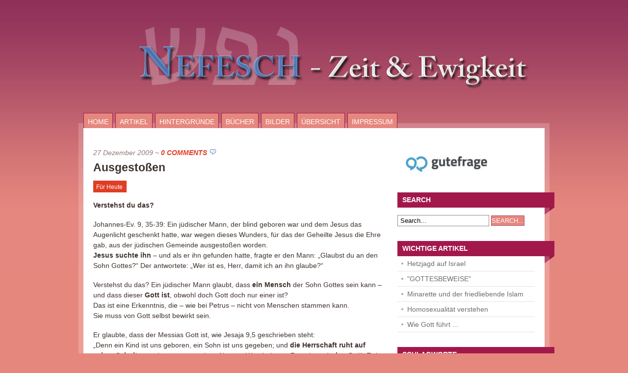

--- FILE ---
content_type: text/html; charset=UTF-8
request_url: https://www.nefesch.net/2009/12/ausgestosen/
body_size: 12749
content:
<!DOCTYPE html PUBLIC "-//W3C//DTD XHTML 1.0 Transitional//EN" "http://www.w3.org/TR/xhtml1/DTD/xhtml1-transitional.dtd">
<html xmlns="http://www.w3.org/1999/xhtml">
<head profile="http://gmpg.org/xfn/11">

	<title>Ausgestoßen : Nefesch</title>
	<meta http-equiv="Content-Type" content="text/html; charset=UTF-8" />

    <link rel="stylesheet" type="text/css" media="all" href="https://www.nefesch.net/wp-content/themes/mainstream/css/reset.css" />
    <link rel="stylesheet" type="text/css" href="https://www.nefesch.net/wp-content/themes/mainstream/style.css" media="screen" />
    <link rel="alternate" type="application/rss+xml" title="RSS 2.0" href="https://www.nefesch.net/feed/" />
    <link rel="pingback" href="https://www.nefesch.net/xmlrpc.php" />
       
    <!--[if IE 6]>
		<script type="text/javascript" src="https://www.nefesch.net/wp-content/themes/mainstream/includes/js/pngfix.js"></script>
		<script type="text/javascript" src="https://www.nefesch.net/wp-content/themes/mainstream/includes/js/menu.js"></script>
		<link rel="stylesheet" type="text/css" media="all" href="https://www.nefesch.net/wp-content/themes/mainstream/css/ie6.css" />
    <![endif]-->	
	
	<!--[if IE 7]>
		<link rel="stylesheet" type="text/css" media="all" href="https://www.nefesch.net/wp-content/themes/mainstream/css/ie7.css" />
	<![endif]-->
       
        <meta name='robots' content='index, follow, max-image-preview:large, max-snippet:-1, max-video-preview:-1' />

	<!-- This site is optimized with the Yoast SEO plugin v26.7 - https://yoast.com/wordpress/plugins/seo/ -->
	<link rel="canonical" href="https://www.nefesch.net/2009/12/ausgestosen/" />
	<meta property="og:locale" content="de_DE" />
	<meta property="og:type" content="article" />
	<meta property="og:title" content="Ausgestoßen : Nefesch" />
	<meta property="og:description" content="Jesus suchte ihn" />
	<meta property="og:url" content="https://www.nefesch.net/2009/12/ausgestosen/" />
	<meta property="og:site_name" content="Nefesch" />
	<meta property="article:published_time" content="2009-12-26T22:32:35+00:00" />
	<meta name="author" content="nefesch" />
	<meta name="twitter:card" content="summary_large_image" />
	<meta name="twitter:label1" content="Verfasst von" />
	<meta name="twitter:data1" content="nefesch" />
	<meta name="twitter:label2" content="Geschätzte Lesezeit" />
	<meta name="twitter:data2" content="1 Minute" />
	<script type="application/ld+json" class="yoast-schema-graph">{"@context":"https://schema.org","@graph":[{"@type":"Article","@id":"https://www.nefesch.net/2009/12/ausgestosen/#article","isPartOf":{"@id":"https://www.nefesch.net/2009/12/ausgestosen/"},"author":{"name":"nefesch","@id":"https://www.nefesch.net/#/schema/person/ecf95b51dadeb09630dadf2e20b1cdd1"},"headline":"Ausgestoßen","datePublished":"2009-12-26T22:32:35+00:00","mainEntityOfPage":{"@id":"https://www.nefesch.net/2009/12/ausgestosen/"},"wordCount":202,"commentCount":0,"publisher":{"@id":"https://www.nefesch.net/#/schema/person/ecf95b51dadeb09630dadf2e20b1cdd1"},"keywords":["Ewig-Vater","Friedefürst","Ratgeber"],"articleSection":["Für Heute"],"inLanguage":"de","potentialAction":[{"@type":"CommentAction","name":"Comment","target":["https://www.nefesch.net/2009/12/ausgestosen/#respond"]}]},{"@type":"WebPage","@id":"https://www.nefesch.net/2009/12/ausgestosen/","url":"https://www.nefesch.net/2009/12/ausgestosen/","name":"Ausgestoßen : Nefesch","isPartOf":{"@id":"https://www.nefesch.net/#website"},"datePublished":"2009-12-26T22:32:35+00:00","breadcrumb":{"@id":"https://www.nefesch.net/2009/12/ausgestosen/#breadcrumb"},"inLanguage":"de","potentialAction":[{"@type":"ReadAction","target":["https://www.nefesch.net/2009/12/ausgestosen/"]}]},{"@type":"BreadcrumbList","@id":"https://www.nefesch.net/2009/12/ausgestosen/#breadcrumb","itemListElement":[{"@type":"ListItem","position":1,"name":"Startseite","item":"https://www.nefesch.net/"},{"@type":"ListItem","position":2,"name":"Ausgestoßen"}]},{"@type":"WebSite","@id":"https://www.nefesch.net/#website","url":"https://www.nefesch.net/","name":"Nefesch","description":"Zeit &amp; Ewigkeit","publisher":{"@id":"https://www.nefesch.net/#/schema/person/ecf95b51dadeb09630dadf2e20b1cdd1"},"potentialAction":[{"@type":"SearchAction","target":{"@type":"EntryPoint","urlTemplate":"https://www.nefesch.net/?s={search_term_string}"},"query-input":{"@type":"PropertyValueSpecification","valueRequired":true,"valueName":"search_term_string"}}],"inLanguage":"de"},{"@type":["Person","Organization"],"@id":"https://www.nefesch.net/#/schema/person/ecf95b51dadeb09630dadf2e20b1cdd1","name":"nefesch","image":{"@type":"ImageObject","inLanguage":"de","@id":"https://www.nefesch.net/#/schema/person/image/","url":"https://secure.gravatar.com/avatar/d73eca4878a0ce173f3e5b90490275733748338ae8ab9b57da79c52f816f616e?s=96&d=mm&r=g","contentUrl":"https://secure.gravatar.com/avatar/d73eca4878a0ce173f3e5b90490275733748338ae8ab9b57da79c52f816f616e?s=96&d=mm&r=g","caption":"nefesch"},"logo":{"@id":"https://www.nefesch.net/#/schema/person/image/"},"description":"Nö ! Biographische Angaben zu machen, das finde ich zu platt. Ein paar Geheimnisse muss man doch behalten, um interessant zu bleiben. Ich finde es besser, wenn die Leser, Besucher dieser Seite selbst herausfinden, was mit diesem Typen los ist, falls das jemanden interessiert. Deswegen lasse ich hier nur ein paar von meinen Vögeln fliegen. Das ist A) Was ich liebe - und B) was ich \"hasse\": A) Ich liebe kleine Gruppen von Leuten, die sich mögen, die etwas gemeinsam haben, die sich annehmen, wie sie sind und geben, was sie haben - so dass Jesus gern in ihrer Mitte ist. B) Ich hasse \"political correctness\" - sie ist von politischen Aktivisten salonfähig gemachte Heuchelei. Bei folgenden Dingen dreht sich mir der Magen um: uniformierter Mummenschanz wie Talare, wallende BekenntnisGewänder und Bekenntnistücher, ledrige Schmuddelkostüme samt Ketten, Schminke, Witzfrisuren und sonstigem hässlichen Zubehör. Doch die gequälten Seelen unter den Masken, die habe ich lieb, weil ich weiß, dass Jesus für sie gestorben ist - und auch ich war ähnlich und er hatte solch unbegreifliche Geduld mit mir bis ich IHN fand.","sameAs":["http://nefesch.net"],"url":"https://www.nefesch.net/author/nefesch/"}]}</script>
	<!-- / Yoast SEO plugin. -->


<link rel="alternate" type="application/rss+xml" title="Nefesch &raquo; Ausgestoßen-Kommentar-Feed" href="https://www.nefesch.net/2009/12/ausgestosen/feed/" />
<link rel="alternate" title="oEmbed (JSON)" type="application/json+oembed" href="https://www.nefesch.net/wp-json/oembed/1.0/embed?url=https%3A%2F%2Fwww.nefesch.net%2F2009%2F12%2Fausgestosen%2F" />
<link rel="alternate" title="oEmbed (XML)" type="text/xml+oembed" href="https://www.nefesch.net/wp-json/oembed/1.0/embed?url=https%3A%2F%2Fwww.nefesch.net%2F2009%2F12%2Fausgestosen%2F&#038;format=xml" />
<style id='wp-img-auto-sizes-contain-inline-css' type='text/css'>
img:is([sizes=auto i],[sizes^="auto," i]){contain-intrinsic-size:3000px 1500px}
/*# sourceURL=wp-img-auto-sizes-contain-inline-css */
</style>
<style id='wp-emoji-styles-inline-css' type='text/css'>

	img.wp-smiley, img.emoji {
		display: inline !important;
		border: none !important;
		box-shadow: none !important;
		height: 1em !important;
		width: 1em !important;
		margin: 0 0.07em !important;
		vertical-align: -0.1em !important;
		background: none !important;
		padding: 0 !important;
	}
/*# sourceURL=wp-emoji-styles-inline-css */
</style>
<style id='wp-block-library-inline-css' type='text/css'>
:root{--wp-block-synced-color:#7a00df;--wp-block-synced-color--rgb:122,0,223;--wp-bound-block-color:var(--wp-block-synced-color);--wp-editor-canvas-background:#ddd;--wp-admin-theme-color:#007cba;--wp-admin-theme-color--rgb:0,124,186;--wp-admin-theme-color-darker-10:#006ba1;--wp-admin-theme-color-darker-10--rgb:0,107,160.5;--wp-admin-theme-color-darker-20:#005a87;--wp-admin-theme-color-darker-20--rgb:0,90,135;--wp-admin-border-width-focus:2px}@media (min-resolution:192dpi){:root{--wp-admin-border-width-focus:1.5px}}.wp-element-button{cursor:pointer}:root .has-very-light-gray-background-color{background-color:#eee}:root .has-very-dark-gray-background-color{background-color:#313131}:root .has-very-light-gray-color{color:#eee}:root .has-very-dark-gray-color{color:#313131}:root .has-vivid-green-cyan-to-vivid-cyan-blue-gradient-background{background:linear-gradient(135deg,#00d084,#0693e3)}:root .has-purple-crush-gradient-background{background:linear-gradient(135deg,#34e2e4,#4721fb 50%,#ab1dfe)}:root .has-hazy-dawn-gradient-background{background:linear-gradient(135deg,#faaca8,#dad0ec)}:root .has-subdued-olive-gradient-background{background:linear-gradient(135deg,#fafae1,#67a671)}:root .has-atomic-cream-gradient-background{background:linear-gradient(135deg,#fdd79a,#004a59)}:root .has-nightshade-gradient-background{background:linear-gradient(135deg,#330968,#31cdcf)}:root .has-midnight-gradient-background{background:linear-gradient(135deg,#020381,#2874fc)}:root{--wp--preset--font-size--normal:16px;--wp--preset--font-size--huge:42px}.has-regular-font-size{font-size:1em}.has-larger-font-size{font-size:2.625em}.has-normal-font-size{font-size:var(--wp--preset--font-size--normal)}.has-huge-font-size{font-size:var(--wp--preset--font-size--huge)}.has-text-align-center{text-align:center}.has-text-align-left{text-align:left}.has-text-align-right{text-align:right}.has-fit-text{white-space:nowrap!important}#end-resizable-editor-section{display:none}.aligncenter{clear:both}.items-justified-left{justify-content:flex-start}.items-justified-center{justify-content:center}.items-justified-right{justify-content:flex-end}.items-justified-space-between{justify-content:space-between}.screen-reader-text{border:0;clip-path:inset(50%);height:1px;margin:-1px;overflow:hidden;padding:0;position:absolute;width:1px;word-wrap:normal!important}.screen-reader-text:focus{background-color:#ddd;clip-path:none;color:#444;display:block;font-size:1em;height:auto;left:5px;line-height:normal;padding:15px 23px 14px;text-decoration:none;top:5px;width:auto;z-index:100000}html :where(.has-border-color){border-style:solid}html :where([style*=border-top-color]){border-top-style:solid}html :where([style*=border-right-color]){border-right-style:solid}html :where([style*=border-bottom-color]){border-bottom-style:solid}html :where([style*=border-left-color]){border-left-style:solid}html :where([style*=border-width]){border-style:solid}html :where([style*=border-top-width]){border-top-style:solid}html :where([style*=border-right-width]){border-right-style:solid}html :where([style*=border-bottom-width]){border-bottom-style:solid}html :where([style*=border-left-width]){border-left-style:solid}html :where(img[class*=wp-image-]){height:auto;max-width:100%}:where(figure){margin:0 0 1em}html :where(.is-position-sticky){--wp-admin--admin-bar--position-offset:var(--wp-admin--admin-bar--height,0px)}@media screen and (max-width:600px){html :where(.is-position-sticky){--wp-admin--admin-bar--position-offset:0px}}

/*# sourceURL=wp-block-library-inline-css */
</style><style id='global-styles-inline-css' type='text/css'>
:root{--wp--preset--aspect-ratio--square: 1;--wp--preset--aspect-ratio--4-3: 4/3;--wp--preset--aspect-ratio--3-4: 3/4;--wp--preset--aspect-ratio--3-2: 3/2;--wp--preset--aspect-ratio--2-3: 2/3;--wp--preset--aspect-ratio--16-9: 16/9;--wp--preset--aspect-ratio--9-16: 9/16;--wp--preset--color--black: #000000;--wp--preset--color--cyan-bluish-gray: #abb8c3;--wp--preset--color--white: #ffffff;--wp--preset--color--pale-pink: #f78da7;--wp--preset--color--vivid-red: #cf2e2e;--wp--preset--color--luminous-vivid-orange: #ff6900;--wp--preset--color--luminous-vivid-amber: #fcb900;--wp--preset--color--light-green-cyan: #7bdcb5;--wp--preset--color--vivid-green-cyan: #00d084;--wp--preset--color--pale-cyan-blue: #8ed1fc;--wp--preset--color--vivid-cyan-blue: #0693e3;--wp--preset--color--vivid-purple: #9b51e0;--wp--preset--gradient--vivid-cyan-blue-to-vivid-purple: linear-gradient(135deg,rgb(6,147,227) 0%,rgb(155,81,224) 100%);--wp--preset--gradient--light-green-cyan-to-vivid-green-cyan: linear-gradient(135deg,rgb(122,220,180) 0%,rgb(0,208,130) 100%);--wp--preset--gradient--luminous-vivid-amber-to-luminous-vivid-orange: linear-gradient(135deg,rgb(252,185,0) 0%,rgb(255,105,0) 100%);--wp--preset--gradient--luminous-vivid-orange-to-vivid-red: linear-gradient(135deg,rgb(255,105,0) 0%,rgb(207,46,46) 100%);--wp--preset--gradient--very-light-gray-to-cyan-bluish-gray: linear-gradient(135deg,rgb(238,238,238) 0%,rgb(169,184,195) 100%);--wp--preset--gradient--cool-to-warm-spectrum: linear-gradient(135deg,rgb(74,234,220) 0%,rgb(151,120,209) 20%,rgb(207,42,186) 40%,rgb(238,44,130) 60%,rgb(251,105,98) 80%,rgb(254,248,76) 100%);--wp--preset--gradient--blush-light-purple: linear-gradient(135deg,rgb(255,206,236) 0%,rgb(152,150,240) 100%);--wp--preset--gradient--blush-bordeaux: linear-gradient(135deg,rgb(254,205,165) 0%,rgb(254,45,45) 50%,rgb(107,0,62) 100%);--wp--preset--gradient--luminous-dusk: linear-gradient(135deg,rgb(255,203,112) 0%,rgb(199,81,192) 50%,rgb(65,88,208) 100%);--wp--preset--gradient--pale-ocean: linear-gradient(135deg,rgb(255,245,203) 0%,rgb(182,227,212) 50%,rgb(51,167,181) 100%);--wp--preset--gradient--electric-grass: linear-gradient(135deg,rgb(202,248,128) 0%,rgb(113,206,126) 100%);--wp--preset--gradient--midnight: linear-gradient(135deg,rgb(2,3,129) 0%,rgb(40,116,252) 100%);--wp--preset--font-size--small: 13px;--wp--preset--font-size--medium: 20px;--wp--preset--font-size--large: 36px;--wp--preset--font-size--x-large: 42px;--wp--preset--spacing--20: 0.44rem;--wp--preset--spacing--30: 0.67rem;--wp--preset--spacing--40: 1rem;--wp--preset--spacing--50: 1.5rem;--wp--preset--spacing--60: 2.25rem;--wp--preset--spacing--70: 3.38rem;--wp--preset--spacing--80: 5.06rem;--wp--preset--shadow--natural: 6px 6px 9px rgba(0, 0, 0, 0.2);--wp--preset--shadow--deep: 12px 12px 50px rgba(0, 0, 0, 0.4);--wp--preset--shadow--sharp: 6px 6px 0px rgba(0, 0, 0, 0.2);--wp--preset--shadow--outlined: 6px 6px 0px -3px rgb(255, 255, 255), 6px 6px rgb(0, 0, 0);--wp--preset--shadow--crisp: 6px 6px 0px rgb(0, 0, 0);}:where(.is-layout-flex){gap: 0.5em;}:where(.is-layout-grid){gap: 0.5em;}body .is-layout-flex{display: flex;}.is-layout-flex{flex-wrap: wrap;align-items: center;}.is-layout-flex > :is(*, div){margin: 0;}body .is-layout-grid{display: grid;}.is-layout-grid > :is(*, div){margin: 0;}:where(.wp-block-columns.is-layout-flex){gap: 2em;}:where(.wp-block-columns.is-layout-grid){gap: 2em;}:where(.wp-block-post-template.is-layout-flex){gap: 1.25em;}:where(.wp-block-post-template.is-layout-grid){gap: 1.25em;}.has-black-color{color: var(--wp--preset--color--black) !important;}.has-cyan-bluish-gray-color{color: var(--wp--preset--color--cyan-bluish-gray) !important;}.has-white-color{color: var(--wp--preset--color--white) !important;}.has-pale-pink-color{color: var(--wp--preset--color--pale-pink) !important;}.has-vivid-red-color{color: var(--wp--preset--color--vivid-red) !important;}.has-luminous-vivid-orange-color{color: var(--wp--preset--color--luminous-vivid-orange) !important;}.has-luminous-vivid-amber-color{color: var(--wp--preset--color--luminous-vivid-amber) !important;}.has-light-green-cyan-color{color: var(--wp--preset--color--light-green-cyan) !important;}.has-vivid-green-cyan-color{color: var(--wp--preset--color--vivid-green-cyan) !important;}.has-pale-cyan-blue-color{color: var(--wp--preset--color--pale-cyan-blue) !important;}.has-vivid-cyan-blue-color{color: var(--wp--preset--color--vivid-cyan-blue) !important;}.has-vivid-purple-color{color: var(--wp--preset--color--vivid-purple) !important;}.has-black-background-color{background-color: var(--wp--preset--color--black) !important;}.has-cyan-bluish-gray-background-color{background-color: var(--wp--preset--color--cyan-bluish-gray) !important;}.has-white-background-color{background-color: var(--wp--preset--color--white) !important;}.has-pale-pink-background-color{background-color: var(--wp--preset--color--pale-pink) !important;}.has-vivid-red-background-color{background-color: var(--wp--preset--color--vivid-red) !important;}.has-luminous-vivid-orange-background-color{background-color: var(--wp--preset--color--luminous-vivid-orange) !important;}.has-luminous-vivid-amber-background-color{background-color: var(--wp--preset--color--luminous-vivid-amber) !important;}.has-light-green-cyan-background-color{background-color: var(--wp--preset--color--light-green-cyan) !important;}.has-vivid-green-cyan-background-color{background-color: var(--wp--preset--color--vivid-green-cyan) !important;}.has-pale-cyan-blue-background-color{background-color: var(--wp--preset--color--pale-cyan-blue) !important;}.has-vivid-cyan-blue-background-color{background-color: var(--wp--preset--color--vivid-cyan-blue) !important;}.has-vivid-purple-background-color{background-color: var(--wp--preset--color--vivid-purple) !important;}.has-black-border-color{border-color: var(--wp--preset--color--black) !important;}.has-cyan-bluish-gray-border-color{border-color: var(--wp--preset--color--cyan-bluish-gray) !important;}.has-white-border-color{border-color: var(--wp--preset--color--white) !important;}.has-pale-pink-border-color{border-color: var(--wp--preset--color--pale-pink) !important;}.has-vivid-red-border-color{border-color: var(--wp--preset--color--vivid-red) !important;}.has-luminous-vivid-orange-border-color{border-color: var(--wp--preset--color--luminous-vivid-orange) !important;}.has-luminous-vivid-amber-border-color{border-color: var(--wp--preset--color--luminous-vivid-amber) !important;}.has-light-green-cyan-border-color{border-color: var(--wp--preset--color--light-green-cyan) !important;}.has-vivid-green-cyan-border-color{border-color: var(--wp--preset--color--vivid-green-cyan) !important;}.has-pale-cyan-blue-border-color{border-color: var(--wp--preset--color--pale-cyan-blue) !important;}.has-vivid-cyan-blue-border-color{border-color: var(--wp--preset--color--vivid-cyan-blue) !important;}.has-vivid-purple-border-color{border-color: var(--wp--preset--color--vivid-purple) !important;}.has-vivid-cyan-blue-to-vivid-purple-gradient-background{background: var(--wp--preset--gradient--vivid-cyan-blue-to-vivid-purple) !important;}.has-light-green-cyan-to-vivid-green-cyan-gradient-background{background: var(--wp--preset--gradient--light-green-cyan-to-vivid-green-cyan) !important;}.has-luminous-vivid-amber-to-luminous-vivid-orange-gradient-background{background: var(--wp--preset--gradient--luminous-vivid-amber-to-luminous-vivid-orange) !important;}.has-luminous-vivid-orange-to-vivid-red-gradient-background{background: var(--wp--preset--gradient--luminous-vivid-orange-to-vivid-red) !important;}.has-very-light-gray-to-cyan-bluish-gray-gradient-background{background: var(--wp--preset--gradient--very-light-gray-to-cyan-bluish-gray) !important;}.has-cool-to-warm-spectrum-gradient-background{background: var(--wp--preset--gradient--cool-to-warm-spectrum) !important;}.has-blush-light-purple-gradient-background{background: var(--wp--preset--gradient--blush-light-purple) !important;}.has-blush-bordeaux-gradient-background{background: var(--wp--preset--gradient--blush-bordeaux) !important;}.has-luminous-dusk-gradient-background{background: var(--wp--preset--gradient--luminous-dusk) !important;}.has-pale-ocean-gradient-background{background: var(--wp--preset--gradient--pale-ocean) !important;}.has-electric-grass-gradient-background{background: var(--wp--preset--gradient--electric-grass) !important;}.has-midnight-gradient-background{background: var(--wp--preset--gradient--midnight) !important;}.has-small-font-size{font-size: var(--wp--preset--font-size--small) !important;}.has-medium-font-size{font-size: var(--wp--preset--font-size--medium) !important;}.has-large-font-size{font-size: var(--wp--preset--font-size--large) !important;}.has-x-large-font-size{font-size: var(--wp--preset--font-size--x-large) !important;}
/*# sourceURL=global-styles-inline-css */
</style>

<style id='classic-theme-styles-inline-css' type='text/css'>
/*! This file is auto-generated */
.wp-block-button__link{color:#fff;background-color:#32373c;border-radius:9999px;box-shadow:none;text-decoration:none;padding:calc(.667em + 2px) calc(1.333em + 2px);font-size:1.125em}.wp-block-file__button{background:#32373c;color:#fff;text-decoration:none}
/*# sourceURL=/wp-includes/css/classic-themes.min.css */
</style>
<script type="text/javascript" src="https://ajax.googleapis.com/ajax/libs/prototype/1.7.1.0/prototype.js?ver=1.7.1" id="prototype-js"></script>
<script type="text/javascript" src="https://ajax.googleapis.com/ajax/libs/scriptaculous/1.9.0/scriptaculous.js?ver=1.9.0" id="scriptaculous-root-js"></script>
<script type="text/javascript" src="https://ajax.googleapis.com/ajax/libs/scriptaculous/1.9.0/effects.js?ver=1.9.0" id="scriptaculous-effects-js"></script>
<script type="text/javascript" src="https://www.nefesch.net/wp-content/plugins/lightbox-2/lightbox.js?ver=1.8" id="lightbox-js"></script>
<script type="text/javascript" src="https://www.nefesch.net/wp-includes/js/jquery/jquery.min.js?ver=3.7.1" id="jquery-core-js"></script>
<script type="text/javascript" src="https://www.nefesch.net/wp-includes/js/jquery/jquery-migrate.min.js?ver=3.4.1" id="jquery-migrate-js"></script>
<link rel="https://api.w.org/" href="https://www.nefesch.net/wp-json/" /><link rel="alternate" title="JSON" type="application/json" href="https://www.nefesch.net/wp-json/wp/v2/posts/921" /><link rel="EditURI" type="application/rsd+xml" title="RSD" href="https://www.nefesch.net/xmlrpc.php?rsd" />
<meta name="generator" content="WordPress 6.9" />
<link rel='shortlink' href='https://www.nefesch.net/?p=921' />

	<!-- begin lightbox scripts -->
	<script type="text/javascript">
    //<![CDATA[
    document.write('<link rel="stylesheet" href="https://www.nefesch.net/wp-content/plugins/lightbox-2/Themes/Black/lightbox.css" type="text/css" media="screen" />');
    //]]>
    </script>
	<!-- end lightbox scripts -->

<!-- Alt Stylesheet -->
<link href="https://www.nefesch.net/wp-content/themes/mainstream/styles/violet.css" rel="stylesheet" type="text/css" />
<!-- Options Panel Custom CSS -->
<style type="text/css">
.post h2.title  {
	margin: 8px 0 20px 0;
	font-size: 30px;
	line-height: 28px;
}
</style>


<!-- Woo Shortcodes CSS -->
<link href="https://www.nefesch.net/wp-content/themes/mainstream/functions/css/shortcodes.css" rel="stylesheet" type="text/css" />

<!-- Custom Stylesheet -->
<link href="https://www.nefesch.net/wp-content/themes/mainstream/custom.css" rel="stylesheet" type="text/css" />

<!-- Theme version -->
<meta name="generator" content="Mainstream 1.7.1" />
<meta name="generator" content="WooFramework 6.2.9" />
		<style type="text/css" id="wp-custom-css">
			sup {
vertical-align: super;
font-size: smaller;
}

.entry ol li {
list-style-type: decimal!important;
}		</style>
		
</head>

<body class="wp-singular post-template-default single single-post postid-921 single-format-standard wp-theme-mainstream chrome alt-style-violet">

<div id="container">
       
	<div id="header">
		
		<div id="logo">
			<h1>Nefesch</h1>
			<h2>Zeit &amp; Ewigkeit</h2>
		
			<a href="https://www.nefesch.net" title="Nefesch">
				<img src="https://www.nefesch.net/wp-content/woo_uploads/9-Nefesch-logo.png" alt="Nefesch Logo" />
			</a>
		</div><!-- /#logo -->

        <div id="top-ad">
	                </div><!-- /#top-ad -->      		
		
		<div class="clear"></div>
		
		<div id="navigation">
			<ul id="nav" class="menu"><li id="menu-item-2364" class="menu-item menu-item-type-custom menu-item-object-custom menu-item-home menu-item-2364"><a href="https://www.nefesch.net">Home</a></li>
<li id="menu-item-2357" class="menu-item menu-item-type-post_type menu-item-object-page current_page_parent menu-item-2357"><a href="https://www.nefesch.net/artikel/">Artikel</a></li>
<li id="menu-item-2359" class="menu-item menu-item-type-post_type menu-item-object-page menu-item-2359"><a href="https://www.nefesch.net/eine-seite/">Hintergründe</a></li>
<li id="menu-item-3727" class="menu-item menu-item-type-post_type menu-item-object-page menu-item-3727"><a href="https://www.nefesch.net/buecher/">Bücher</a></li>
<li id="menu-item-2360" class="menu-item menu-item-type-post_type menu-item-object-page menu-item-2360"><a href="https://www.nefesch.net/bilder/">Bilder</a></li>
<li id="menu-item-3535" class="menu-item menu-item-type-post_type menu-item-object-page menu-item-3535"><a href="https://www.nefesch.net/uebersicht/">Übersicht</a></li>
<li id="menu-item-2363" class="menu-item menu-item-type-post_type menu-item-object-page menu-item-2363"><a href="https://www.nefesch.net/impressum/">Impressum</a></li>
</ul>		</div><!-- /#navigation -->
		
		<div class="clear"></div>

	</div><!-- /#header -->
	
	<div id="main">
	<div id="inside">		
		<div id="content">
			
					
				<div class="post">
				
					<p class="meta"><span class="date">27 Dezember 2009</span> ~ <span class="comments"><a href="https://www.nefesch.net/2009/12/ausgestosen/#respond">0 Comments</a></span></p>
			
					<h2 class="title"><a href="https://www.nefesch.net/2009/12/ausgestosen/" title="Ausgestoßen">Ausgestoßen</a></h2>
					
					<div class="categories">
						<a href="https://www.nefesch.net/category/andachten/" rel="category tag">Für Heute</a>					</div><!-- /.categories -->
					
					<div class="entry">
				
						<p><strong>Verstehst du das?</strong></p>
<p>Johannes-Ev. 9, 35-39:  Ein jüdischer Mann, der blind geboren war und dem Jesus das Augenlicht geschenkt hatte, war wegen dieses Wunders, für das der Geheilte Jesus die Ehre gab, aus der jüdischen Gemeinde ausgestoßen worden.<br />
<strong>Jesus suchte ihn</strong> &#8211; und als er ihn gefunden hatte, fragte er den Mann: &#8222;Glaubst du an den Sohn Gottes?&#8220; Der antwortete: &#8222;Wer ist es, Herr, damit ich an ihn glaube?&#8220; </p>
<p>Verstehst du das? Ein jüdischer Mann glaubt, dass <strong>ein Mensch</strong> der Sohn Gottes sein kann &#8211; und dass dieser <strong>Gott ist</strong>, obwohl doch Gott doch nur einer ist?<br />
Das ist eine Erkenntnis, die &#8211; wie bei Petrus &#8211; nicht von Menschen stammen kann.<br />
Sie muss von Gott selbst bewirkt sein. </p>
<p>Er glaubte, dass der Messias Gott ist, wie Jesaja 9,5 geschrieben steht:<br />
&#8222;Denn ein Kind ist uns geboren, ein Sohn ist uns gegeben; und <strong>die Herrschaft ruht auf seiner Schulter</strong>; und man nennt seinen Namen: Wunderbarer, Ratgeber, <strong>starker Gott</strong>, Ewig-Vater, Friedefürst.&#8220;<br />
Und er glaubte auch, dass Gott &#8211; der Vater und Jesus &#8211; der Sohn eins sind, wie Jesus in Joh.10,30 sagt: &#8222;<strong>Ich und der Vater sind eins</strong>&#8222;.</p>
<p>Das ist erstaunlich für mich. </p>
<p><strong>Glaubst du das?</strong></p>
												
					</div><!-- /.entry -->
					
					<div class="tags">
						
						Tags: <a href="https://www.nefesch.net/tag/ewig-vater/" rel="tag">Ewig-Vater</a>, <a href="https://www.nefesch.net/tag/friedefurst/" rel="tag">Friedefürst</a>, <a href="https://www.nefesch.net/tag/ratgeber/" rel="tag">Ratgeber</a> 
					
					</div><!-- /.tags -->
			
				</div><!-- /.post -->
			
						
			
<!-- You can start editing here. -->

<div id="comments">


			<!-- If comments are open, but there are no comments. -->

	 

</div> <!-- end #comments_wrap -->


<div id="respond">

<h2>Leave a Reply</h2>
<div class="cancel-comment-reply">
	<small><a rel="nofollow" id="cancel-comment-reply-link" href="/2009/12/ausgestosen/#respond" style="display:none;">Hier klicken, um die Antwort abzubrechen.</a></small>
</div>


<form action="https://www.nefesch.net/wp-comments-post.php" method="post" id="commentform">


<p><input type="text" name="author" id="author" value="" size="22" tabindex="1" />
<label for="author"><small>Name (required)</small></label></p>

<p><input type="text" name="email" id="email" value="" size="22" tabindex="2" />
<label for="email"><small>Mail (will not be published) (required)</small></label></p>

<p><input type="text" name="url" id="url" value="" size="22" tabindex="3" />
<label for="url"><small>Website</small></label></p>


<!--<p><small><strong>XHTML:</strong> You can use these tags: &lt;a href=&quot;&quot; title=&quot;&quot;&gt; &lt;abbr title=&quot;&quot;&gt; &lt;acronym title=&quot;&quot;&gt; &lt;b&gt; &lt;blockquote cite=&quot;&quot;&gt; &lt;cite&gt; &lt;code&gt; &lt;del datetime=&quot;&quot;&gt; &lt;em&gt; &lt;i&gt; &lt;q cite=&quot;&quot;&gt; &lt;s&gt; &lt;strike&gt; &lt;strong&gt; </small></p>-->

<p><textarea name="comment" id="comment" style="width:97%;" rows="10" tabindex="4"></textarea></p>

<p><input name="submit" type="submit" id="submit" tabindex="5" value="Submit Comment" />
<input type="hidden" name="comment_post_ID" value="921" />
</p>
<input type='hidden' name='comment_post_ID' value='921' id='comment_post_ID' />
<input type='hidden' name='comment_parent' id='comment_parent' value='0' />
<p style="display: none;"><input type="hidden" id="akismet_comment_nonce" name="akismet_comment_nonce" value="15f6b78c7e" /></p><p style="display: none !important;" class="akismet-fields-container" data-prefix="ak_"><label>&#916;<textarea name="ak_hp_textarea" cols="45" rows="8" maxlength="100"></textarea></label><input type="hidden" id="ak_js_1" name="ak_js" value="25"/><script>document.getElementById( "ak_js_1" ).setAttribute( "value", ( new Date() ).getTime() );</script></p>
</form>


<div class="fix"></div>
</div> <!-- end #respond -->

			
		</div><!-- /#content -->
		
		<div id="sidebar">
		
	<div id="text-3" class="widget widget_text">			<div class="textwidget"><a href="https://www.gutefrage.net" target="_blank"><img src="https://www.nefesch.net/wp-content/uploads/2019/09/Logo_gutefrage-e1569406474832.jpg" /></a>


</div>
		</div><div id="search_main" class="widget">

	<h3>Search<span class="fold">&nbsp;</span></h3>

    <form method="get" id="searchform" action="https://www.nefesch.net">
        <div>
        <input type="text" class="field" name="s" id="s"  value="Search..." onfocus="if (this.value == 'Search...') {this.value = '';}" onblur="if (this.value == '') {this.value = 'Search...';}" />
        <input type="submit" class="submit" name="submit" value="Search..." />
        </div>
    </form>
</div>
<div id="text-4" class="widget widget_text"><h3>Wichtige Artikel<span class="fold">&nbsp;</span></h3>			<div class="textwidget"><ul>
<li>
<a href="https://www.nefesch.net/?p=727">Hetzjagd auf Israel</a>
</li>
<li>
<a href="https://www.nefesch.net/?p=1036">"GOTTESBEWEISE"</a>
</li><li>
<a href="http://www.nefesch.net/?p=1058">Minarette und der friedliebende Islam</a>
</li>
<li>
<a href="https://www.nefesch.net/wp-content/uploads/2009/08/HOMOSEXUALITAET-verstehen.pdf">Homosexualität verstehen</a>
</li>
<li>
<a href="https://www.nefesch.net/2014/03/wie-gott-fuehrt/">Wie Gott führt ...</a></li>

</ul></div>
		</div><div id="tag_cloud-3" class="widget widget_tag_cloud"><h3>Schlagworte<span class="fold">&nbsp;</span></h3><div class="tagcloud"><a href="https://www.nefesch.net/tag/bibel/" class="tag-cloud-link tag-link-109 tag-link-position-1" style="font-size: 14.621621621622pt;" aria-label="Bibel (8 Einträge)">Bibel</a>
<a href="https://www.nefesch.net/tag/erlosung/" class="tag-cloud-link tag-link-24 tag-link-position-2" style="font-size: 11.405405405405pt;" aria-label="Erlösung (5 Einträge)">Erlösung</a>
<a href="https://www.nefesch.net/tag/europa/" class="tag-cloud-link tag-link-831 tag-link-position-3" style="font-size: 11.405405405405pt;" aria-label="Europa (5 Einträge)">Europa</a>
<a href="https://www.nefesch.net/tag/evolution/" class="tag-cloud-link tag-link-882 tag-link-position-4" style="font-size: 19.918918918919pt;" aria-label="Evolution (16 Einträge)">Evolution</a>
<a href="https://www.nefesch.net/tag/ewigkeit/" class="tag-cloud-link tag-link-58 tag-link-position-5" style="font-size: 11.405405405405pt;" aria-label="Ewigkeit (5 Einträge)">Ewigkeit</a>
<a href="https://www.nefesch.net/tag/fluechtlinge/" class="tag-cloud-link tag-link-727 tag-link-position-6" style="font-size: 12.72972972973pt;" aria-label="Flüchtlinge (6 Einträge)">Flüchtlinge</a>
<a href="https://www.nefesch.net/tag/freiheit/" class="tag-cloud-link tag-link-62 tag-link-position-7" style="font-size: 11.405405405405pt;" aria-label="Freiheit (5 Einträge)">Freiheit</a>
<a href="https://www.nefesch.net/tag/frieden/" class="tag-cloud-link tag-link-593 tag-link-position-8" style="font-size: 9.8918918918919pt;" aria-label="Frieden (4 Einträge)">Frieden</a>
<a href="https://www.nefesch.net/tag/geist/" class="tag-cloud-link tag-link-185 tag-link-position-9" style="font-size: 13.675675675676pt;" aria-label="Geist (7 Einträge)">Geist</a>
<a href="https://www.nefesch.net/tag/gemeinschaft/" class="tag-cloud-link tag-link-516 tag-link-position-10" style="font-size: 11.405405405405pt;" aria-label="Gemeinschaft (5 Einträge)">Gemeinschaft</a>
<a href="https://www.nefesch.net/tag/gerechtigkeit/" class="tag-cloud-link tag-link-202 tag-link-position-11" style="font-size: 9.8918918918919pt;" aria-label="Gerechtigkeit (4 Einträge)">Gerechtigkeit</a>
<a href="https://www.nefesch.net/tag/gesinnung/" class="tag-cloud-link tag-link-405 tag-link-position-12" style="font-size: 9.8918918918919pt;" aria-label="Gesinnung (4 Einträge)">Gesinnung</a>
<a href="https://www.nefesch.net/tag/gewalt/" class="tag-cloud-link tag-link-377 tag-link-position-13" style="font-size: 13.675675675676pt;" aria-label="Gewalt (7 Einträge)">Gewalt</a>
<a href="https://www.nefesch.net/tag/gewissen/" class="tag-cloud-link tag-link-74 tag-link-position-14" style="font-size: 11.405405405405pt;" aria-label="Gewissen (5 Einträge)">Gewissen</a>
<a href="https://www.nefesch.net/tag/gott/" class="tag-cloud-link tag-link-17 tag-link-position-15" style="font-size: 14.621621621622pt;" aria-label="Gott (8 Einträge)">Gott</a>
<a href="https://www.nefesch.net/tag/hamas/" class="tag-cloud-link tag-link-374 tag-link-position-16" style="font-size: 12.72972972973pt;" aria-label="Hamas (6 Einträge)">Hamas</a>
<a href="https://www.nefesch.net/tag/hoffnung/" class="tag-cloud-link tag-link-609 tag-link-position-17" style="font-size: 9.8918918918919pt;" aria-label="Hoffnung (4 Einträge)">Hoffnung</a>
<a href="https://www.nefesch.net/tag/iran/" class="tag-cloud-link tag-link-278 tag-link-position-18" style="font-size: 12.72972972973pt;" aria-label="Iran (6 Einträge)">Iran</a>
<a href="https://www.nefesch.net/tag/islam/" class="tag-cloud-link tag-link-174 tag-link-position-19" style="font-size: 13.675675675676pt;" aria-label="Islam (7 Einträge)">Islam</a>
<a href="https://www.nefesch.net/tag/israel/" class="tag-cloud-link tag-link-87 tag-link-position-20" style="font-size: 22pt;" aria-label="Israel (21 Einträge)">Israel</a>
<a href="https://www.nefesch.net/tag/jerusalem/" class="tag-cloud-link tag-link-29 tag-link-position-21" style="font-size: 9.8918918918919pt;" aria-label="Jerusalem (4 Einträge)">Jerusalem</a>
<a href="https://www.nefesch.net/tag/jesus/" class="tag-cloud-link tag-link-226 tag-link-position-22" style="font-size: 18.405405405405pt;" aria-label="Jesus (13 Einträge)">Jesus</a>
<a href="https://www.nefesch.net/tag/juden/" class="tag-cloud-link tag-link-710 tag-link-position-23" style="font-size: 9.8918918918919pt;" aria-label="Juden (4 Einträge)">Juden</a>
<a href="https://www.nefesch.net/tag/koran/" class="tag-cloud-link tag-link-752 tag-link-position-24" style="font-size: 11.405405405405pt;" aria-label="Koran (5 Einträge)">Koran</a>
<a href="https://www.nefesch.net/tag/kraft/" class="tag-cloud-link tag-link-347 tag-link-position-25" style="font-size: 9.8918918918919pt;" aria-label="Kraft (4 Einträge)">Kraft</a>
<a href="https://www.nefesch.net/tag/leben/" class="tag-cloud-link tag-link-145 tag-link-position-26" style="font-size: 12.72972972973pt;" aria-label="Leben (6 Einträge)">Leben</a>
<a href="https://www.nefesch.net/tag/messias/" class="tag-cloud-link tag-link-314 tag-link-position-27" style="font-size: 11.405405405405pt;" aria-label="Messias (5 Einträge)">Messias</a>
<a href="https://www.nefesch.net/tag/migranten/" class="tag-cloud-link tag-link-787 tag-link-position-28" style="font-size: 9.8918918918919pt;" aria-label="Migranten (4 Einträge)">Migranten</a>
<a href="https://www.nefesch.net/tag/palastinenser/" class="tag-cloud-link tag-link-234 tag-link-position-29" style="font-size: 12.72972972973pt;" aria-label="Palästinenser (6 Einträge)">Palästinenser</a>
<a href="https://www.nefesch.net/tag/rache/" class="tag-cloud-link tag-link-422 tag-link-position-30" style="font-size: 9.8918918918919pt;" aria-label="Rache (4 Einträge)">Rache</a>
<a href="https://www.nefesch.net/tag/religion/" class="tag-cloud-link tag-link-154 tag-link-position-31" style="font-size: 9.8918918918919pt;" aria-label="Religion (4 Einträge)">Religion</a>
<a href="https://www.nefesch.net/tag/schuld/" class="tag-cloud-link tag-link-183 tag-link-position-32" style="font-size: 9.8918918918919pt;" aria-label="Schuld (4 Einträge)">Schuld</a>
<a href="https://www.nefesch.net/tag/schoepfung/" class="tag-cloud-link tag-link-818 tag-link-position-33" style="font-size: 19.918918918919pt;" aria-label="Schöpfung (16 Einträge)">Schöpfung</a>
<a href="https://www.nefesch.net/tag/schoepfung-vs-evolution/" class="tag-cloud-link tag-link-902 tag-link-position-34" style="font-size: 12.72972972973pt;" aria-label="Schöpfung vs Evolution (6 Einträge)">Schöpfung vs Evolution</a>
<a href="https://www.nefesch.net/tag/studium-integrale/" class="tag-cloud-link tag-link-895 tag-link-position-35" style="font-size: 11.405405405405pt;" aria-label="Studium Integrale (5 Einträge)">Studium Integrale</a>
<a href="https://www.nefesch.net/tag/suhnopfer/" class="tag-cloud-link tag-link-194 tag-link-position-36" style="font-size: 9.8918918918919pt;" aria-label="Sühnopfer (4 Einträge)">Sühnopfer</a>
<a href="https://www.nefesch.net/tag/turkei/" class="tag-cloud-link tag-link-557 tag-link-position-37" style="font-size: 11.405405405405pt;" aria-label="Türkei (5 Einträge)">Türkei</a>
<a href="https://www.nefesch.net/tag/ukraine/" class="tag-cloud-link tag-link-735 tag-link-position-38" style="font-size: 9.8918918918919pt;" aria-label="Ukraine (4 Einträge)">Ukraine</a>
<a href="https://www.nefesch.net/tag/vergebung/" class="tag-cloud-link tag-link-525 tag-link-position-39" style="font-size: 13.675675675676pt;" aria-label="Vergebung (7 Einträge)">Vergebung</a>
<a href="https://www.nefesch.net/tag/vernunft/" class="tag-cloud-link tag-link-44 tag-link-position-40" style="font-size: 8pt;" aria-label="Vernunft (3 Einträge)">Vernunft</a>
<a href="https://www.nefesch.net/tag/vertrauen/" class="tag-cloud-link tag-link-53 tag-link-position-41" style="font-size: 11.405405405405pt;" aria-label="Vertrauen (5 Einträge)">Vertrauen</a>
<a href="https://www.nefesch.net/tag/wahrheit/" class="tag-cloud-link tag-link-65 tag-link-position-42" style="font-size: 13.675675675676pt;" aria-label="Wahrheit (7 Einträge)">Wahrheit</a>
<a href="https://www.nefesch.net/tag/zorn/" class="tag-cloud-link tag-link-205 tag-link-position-43" style="font-size: 14.621621621622pt;" aria-label="Zorn (8 Einträge)">Zorn</a>
<a href="https://www.nefesch.net/tag/zuflucht/" class="tag-cloud-link tag-link-41 tag-link-position-44" style="font-size: 9.8918918918919pt;" aria-label="Zuflucht (4 Einträge)">Zuflucht</a>
<a href="https://www.nefesch.net/tag/zukunft/" class="tag-cloud-link tag-link-54 tag-link-position-45" style="font-size: 11.405405405405pt;" aria-label="Zukunft (5 Einträge)">Zukunft</a></div>
</div><div id="categories-3" class="widget widget_categories"><h3>Kategorien<span class="fold">&nbsp;</span></h3>
			<ul>
					<li class="cat-item cat-item-1"><a href="https://www.nefesch.net/category/allgemein/">Allgemein</a>
</li>
	<li class="cat-item cat-item-116"><a href="https://www.nefesch.net/category/an-politiker-und-medien/">An Politiker und Medien</a>
</li>
	<li class="cat-item cat-item-883"><a href="https://www.nefesch.net/category/antworten-auf-kritische-fragen-zur-bibel/">Antworten auf kritische Fragen zur Bibel</a>
</li>
	<li class="cat-item cat-item-64"><a href="https://www.nefesch.net/category/ausspruche/">Aussprüche</a>
</li>
	<li class="cat-item cat-item-12"><a href="https://www.nefesch.net/category/bibelzitate/">Bibelzitate</a>
</li>
	<li class="cat-item cat-item-7"><a href="https://www.nefesch.net/category/andachten/">Für Heute</a>
</li>
	<li class="cat-item cat-item-91"><a href="https://www.nefesch.net/category/gedichte/">Gedichte</a>
</li>
	<li class="cat-item cat-item-453"><a href="https://www.nefesch.net/category/an-politiker-und-medien/ideen-und-vorschlage/">Ideen und Vorschläge</a>
</li>
	<li class="cat-item cat-item-10"><a href="https://www.nefesch.net/category/kurzkommentare/">Kurzkommentare</a>
</li>
	<li class="cat-item cat-item-889"><a href="https://www.nefesch.net/category/schoepfung-vs-evolution/">Schöpfung vs Evolution</a>
</li>
	<li class="cat-item cat-item-894"><a href="https://www.nefesch.net/category/studium-integrale-journal/">Studium Integrale Journal</a>
</li>
	<li class="cat-item cat-item-8"><a href="https://www.nefesch.net/category/themen/">Themen</a>
</li>
			</ul>

			</div><div id="text-5" class="widget widget_text"><h3>BuchEmpfehlung<span class="fold">&nbsp;</span></h3>			<div class="textwidget"><a href="http://www.nefesch.net/buecher/">Werner Gitt – Fragen, die immer wieder gestellt werden</a></div>
		</div><div id="linkcat-2" class="widget widget_links"><h3>Links<span class="fold">&nbsp;</span></h3>
	<ul class='xoxo blogroll'>
<li><a href="https://www.audiatur-online.ch/ueber-uns/" title="&#8230; auch die andere Seite hören">Audiatur-online CH</a></li>
<li><a href="http://www.bibelkommentare.de/index.php" title="Bibelkommentare, Antworten auf Fragen ">Bibelkommentare und mehr</a></li>
<li><a href="http://www.bibleserver.com" title="Viele Bibelübersetzungen &#8230;" target="_blank">Bibleserver</a></li>
<li><a href="http://www.das-wort-der-wahrheit.de/" title="Das Wort der Wahrheit" target="_blank">Das Wort der Wahrheit</a></li>
<li><a href="http://www.factum-magazin.ch/" title="Wissenschaft, Politik, Gesellschaft &#8211; politisch inkorrekt &#8211; bibelorientiert">factum Magazin</a></li>
<li><a href="http://www.israelnetz.com/" title="Nachrichten aus Israel &#8211; alternativ" target="_blank">Israelnetz</a></li>
<li><a href="https://www.jesus-christus-ist-gott.de/" target="_blank">Jesus Christus ist Gott &#8211; Rund um den biblischen Glauben</a></li>
<li><a href="https://kreationismus.forumieren.de/" target="_blank">Kreationismus-Forum</a></li>
<li><a href="http://de.gatestoneinstitute.org/?switch_site_version=normal" title="Berichte und Analysen außerhalb des Mainstream">Nachrichten ungeschminkt</a></li>
<li><a href="https://schoepfungsblog.wixsite.com/start" title="Allgemeinverständliche Artikel rund um Schöpfung und Evolution." target="_blank">Schöpfungsblog</a></li>
<li><a href="https://www.familien-schutz.de" title="Zerstörung von Embryos ist Mord">Schutz der Kinder im Mutterleib</a></li>
<li><a href="http://www.shoshanim.de/" title="SHOSHANIM &#8211; Musik und Literatur mit besonderer Note">SHOSHANIM &#8211; Musik und Literatur</a></li>
<li><a href="https://www.wort-und-wissen.org/" target="_blank">Wort &amp; Wissen</a></li>

	</ul>
</div>
	
</div><!-- /#sidebar -->		
			<div class="clear"></div>
		
	</div><!-- /#inside -->
	</div><!-- /#main -->
	
	<div id="footer">
				<ul>
										
			<li class="page_item current_page_item"><a href="https://www.nefesch.net">Home</a></li>
			
			<li class="page_item page-item-3724"><a href="https://www.nefesch.net/buecher/">Bücher</a></li>
<li class="page_item page-item-6085"><a href="https://www.nefesch.net/datenschutzerklaerung/">Datenschutzerklärung</a></li>
<li class="page_item page-item-6225"><a href="https://www.nefesch.net/mensch-und-gott/">Mensch und Gott</a></li>
<li class="page_item page-item-2"><a href="https://www.nefesch.net/eine-seite/">Hintergründe</a></li>
<li class="page_item page-item-93 current_page_parent"><a href="https://www.nefesch.net/artikel/">Artikel</a></li>
<li class="page_item page-item-753"><a href="https://www.nefesch.net/bilder/">Bilder</a></li>
<li class="page_item page-item-845"><a href="https://www.nefesch.net/uebersicht/">Übersicht</a></li>
<li class="page_item page-item-14"><a href="https://www.nefesch.net/impressum/">Impressum</a></li>
					</ul>
				<p>&copy; Nefesch. </p>
		
		<p></p>
	
	</div><!-- /#footer -->

</div><!-- /#container -->


<script type="speculationrules">
{"prefetch":[{"source":"document","where":{"and":[{"href_matches":"/*"},{"not":{"href_matches":["/wp-*.php","/wp-admin/*","/wp-content/uploads/*","/wp-content/*","/wp-content/plugins/*","/wp-content/themes/mainstream/*","/*\\?(.+)"]}},{"not":{"selector_matches":"a[rel~=\"nofollow\"]"}},{"not":{"selector_matches":".no-prefetch, .no-prefetch a"}}]},"eagerness":"conservative"}]}
</script>
<!-- Piwik -->
<script type="text/javascript">
  var _paq = _paq || [];
  _paq.push(["trackPageView"]);
  _paq.push(["enableLinkTracking"]);

  (function() {
    var u=(("https:" == document.location.protocol) ? "https" : "http") + "://analytics.chalvi.de/";
    _paq.push(["setTrackerUrl", u+"piwik.php"]);
    _paq.push(["setSiteId", "3"]);
    var d=document, g=d.createElement("script"), s=d.getElementsByTagName("script")[0]; g.type="text/javascript";
    g.defer=true; g.async=true; g.src=u+"piwik.js"; s.parentNode.insertBefore(g,s);
  })();
</script>
<!-- End Piwik Code -->
<script type="text/javascript" src="https://www.nefesch.net/wp-includes/js/comment-reply.min.js?ver=6.9" id="comment-reply-js" async="async" data-wp-strategy="async" fetchpriority="low"></script>
<script defer type="text/javascript" src="https://www.nefesch.net/wp-content/plugins/akismet/_inc/akismet-frontend.js?ver=1763006959" id="akismet-frontend-js"></script>
<script id="wp-emoji-settings" type="application/json">
{"baseUrl":"https://s.w.org/images/core/emoji/17.0.2/72x72/","ext":".png","svgUrl":"https://s.w.org/images/core/emoji/17.0.2/svg/","svgExt":".svg","source":{"concatemoji":"https://www.nefesch.net/wp-includes/js/wp-emoji-release.min.js?ver=6.9"}}
</script>
<script type="module">
/* <![CDATA[ */
/*! This file is auto-generated */
const a=JSON.parse(document.getElementById("wp-emoji-settings").textContent),o=(window._wpemojiSettings=a,"wpEmojiSettingsSupports"),s=["flag","emoji"];function i(e){try{var t={supportTests:e,timestamp:(new Date).valueOf()};sessionStorage.setItem(o,JSON.stringify(t))}catch(e){}}function c(e,t,n){e.clearRect(0,0,e.canvas.width,e.canvas.height),e.fillText(t,0,0);t=new Uint32Array(e.getImageData(0,0,e.canvas.width,e.canvas.height).data);e.clearRect(0,0,e.canvas.width,e.canvas.height),e.fillText(n,0,0);const a=new Uint32Array(e.getImageData(0,0,e.canvas.width,e.canvas.height).data);return t.every((e,t)=>e===a[t])}function p(e,t){e.clearRect(0,0,e.canvas.width,e.canvas.height),e.fillText(t,0,0);var n=e.getImageData(16,16,1,1);for(let e=0;e<n.data.length;e++)if(0!==n.data[e])return!1;return!0}function u(e,t,n,a){switch(t){case"flag":return n(e,"\ud83c\udff3\ufe0f\u200d\u26a7\ufe0f","\ud83c\udff3\ufe0f\u200b\u26a7\ufe0f")?!1:!n(e,"\ud83c\udde8\ud83c\uddf6","\ud83c\udde8\u200b\ud83c\uddf6")&&!n(e,"\ud83c\udff4\udb40\udc67\udb40\udc62\udb40\udc65\udb40\udc6e\udb40\udc67\udb40\udc7f","\ud83c\udff4\u200b\udb40\udc67\u200b\udb40\udc62\u200b\udb40\udc65\u200b\udb40\udc6e\u200b\udb40\udc67\u200b\udb40\udc7f");case"emoji":return!a(e,"\ud83e\u1fac8")}return!1}function f(e,t,n,a){let r;const o=(r="undefined"!=typeof WorkerGlobalScope&&self instanceof WorkerGlobalScope?new OffscreenCanvas(300,150):document.createElement("canvas")).getContext("2d",{willReadFrequently:!0}),s=(o.textBaseline="top",o.font="600 32px Arial",{});return e.forEach(e=>{s[e]=t(o,e,n,a)}),s}function r(e){var t=document.createElement("script");t.src=e,t.defer=!0,document.head.appendChild(t)}a.supports={everything:!0,everythingExceptFlag:!0},new Promise(t=>{let n=function(){try{var e=JSON.parse(sessionStorage.getItem(o));if("object"==typeof e&&"number"==typeof e.timestamp&&(new Date).valueOf()<e.timestamp+604800&&"object"==typeof e.supportTests)return e.supportTests}catch(e){}return null}();if(!n){if("undefined"!=typeof Worker&&"undefined"!=typeof OffscreenCanvas&&"undefined"!=typeof URL&&URL.createObjectURL&&"undefined"!=typeof Blob)try{var e="postMessage("+f.toString()+"("+[JSON.stringify(s),u.toString(),c.toString(),p.toString()].join(",")+"));",a=new Blob([e],{type:"text/javascript"});const r=new Worker(URL.createObjectURL(a),{name:"wpTestEmojiSupports"});return void(r.onmessage=e=>{i(n=e.data),r.terminate(),t(n)})}catch(e){}i(n=f(s,u,c,p))}t(n)}).then(e=>{for(const n in e)a.supports[n]=e[n],a.supports.everything=a.supports.everything&&a.supports[n],"flag"!==n&&(a.supports.everythingExceptFlag=a.supports.everythingExceptFlag&&a.supports[n]);var t;a.supports.everythingExceptFlag=a.supports.everythingExceptFlag&&!a.supports.flag,a.supports.everything||((t=a.source||{}).concatemoji?r(t.concatemoji):t.wpemoji&&t.twemoji&&(r(t.twemoji),r(t.wpemoji)))});
//# sourceURL=https://www.nefesch.net/wp-includes/js/wp-emoji-loader.min.js
/* ]]> */
</script>

</body>
</html>